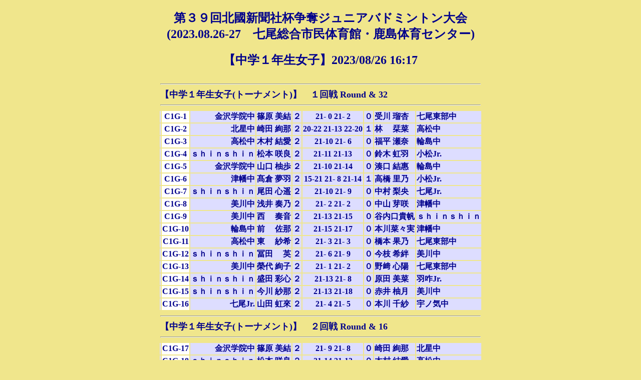

--- FILE ---
content_type: text/html
request_url: https://badminton.gr.jp/R05/sokuhou_jr/20230826/chu/20230826_result_c1g_s.htm
body_size: 1704
content:
<!DOCTYPE HTML PUBLIC "-//W3C//DTD HTML 4.01 Transitional//EN" "http://www.w3.org/TR/html4/loose.dtd">
<HTML lang="ja">
<HEAD>
<meta http-equiv="Refresh" content="120"> 
<META http-equiv="Content-Type" content="text/html;charset=Shift_JIS">
<META http-equiv="Content-Style-Type" content="text/css">
<TITLE>第３９回北國新聞社杯争奪ジュニアバドミントン大会</TITLE>
</HEAD>
<BODY STYLE="font:normal 900 12pt 'ＭＳ 明朝'" bgcolor="#f0e68c" text="#00008b" link="#0000ff" alink="fuchsia" vlink="#800080">
<DIV ALIGN="CENTER">
<H2>第３９回北國新聞社杯争奪ジュニアバドミントン大会<br>(2023.08.26-27　七尾総合市民体育館・鹿島体育センター)</H2>
<H2>【中学１年生女子】2023/08/26 16:17</H2>
<table><tbody>
<tr><td colspan="9"><hr><font size="+1">【中学１年生女子(トーナメント)】　１回戦 Round & 32</font><hr></td></tr>
<tr bgcolor="#ddddff"><td Align = "center" ></td><td bgcolor="#FFFFFF" align="center">C1G-1</td><td align="right">金沢学院中</td><td align="right">篠原 美結</td><td align="center">２</td><td align="center">21- 0
21- 2</td><td align="center">０</td><td align="left">受川 瑠杏</td><td align="left">七尾東部中</td></tr>
<tr bgcolor="#ddddff"><td Align = "center" ></td><td bgcolor="#FFFFFF" align="center">C1G-2</td><td align="right">北星中</td><td align="right">崎田 絢那</td><td align="center">２</td><td align="center">20-22
21-13
22-20</td><td align="center">１</td><td align="left">林 　栞菜</td><td align="left">高松中</td></tr>
<tr bgcolor="#ddddff"><td Align = "center" ></td><td bgcolor="#FFFFFF" align="center">C1G-3</td><td align="right">高松中</td><td align="right">木村 結愛</td><td align="center">２</td><td align="center">21-10
21- 6</td><td align="center">０</td><td align="left">福平 瀬奈</td><td align="left">輪島中</td></tr>
<tr bgcolor="#ddddff"><td Align = "center" ></td><td bgcolor="#FFFFFF" align="center">C1G-4</td><td align="right">ｓｈｉｎｓｈｉｎ</td><td align="right">松本 咲良</td><td align="center">２</td><td align="center">21-11
21-13</td><td align="center">０</td><td align="left">鈴木 虹羽</td><td align="left">小松Jr.</td></tr>
<tr bgcolor="#ddddff"><td Align = "center" ></td><td bgcolor="#FFFFFF" align="center">C1G-5</td><td align="right">金沢学院中</td><td align="right">山口 柚歩</td><td align="center">２</td><td align="center">21-10
21-14</td><td align="center">０</td><td align="left">湊口 結惠</td><td align="left">輪島中</td></tr>
<tr bgcolor="#ddddff"><td Align = "center" ></td><td bgcolor="#FFFFFF" align="center">C1G-6</td><td align="right">津幡中</td><td align="right">髙倉 夢羽</td><td align="center">２</td><td align="center">15-21
21- 8
21-14</td><td align="center">１</td><td align="left">高橋 里乃</td><td align="left">小松Jr.</td></tr>
<tr bgcolor="#ddddff"><td Align = "center" ></td><td bgcolor="#FFFFFF" align="center">C1G-7</td><td align="right">ｓｈｉｎｓｈｉｎ</td><td align="right">尾田 心遥</td><td align="center">２</td><td align="center">21-10
21- 9</td><td align="center">０</td><td align="left">中村 梨央</td><td align="left">七尾Jr.</td></tr>
<tr bgcolor="#ddddff"><td Align = "center" ></td><td bgcolor="#FFFFFF" align="center">C1G-8</td><td align="right">美川中</td><td align="right">浅井 奏乃</td><td align="center">２</td><td align="center">21- 2
21- 2</td><td align="center">０</td><td align="left">中山 芽咲</td><td align="left">津幡中</td></tr>
<tr bgcolor="#ddddff"><td Align = "center" ></td><td bgcolor="#FFFFFF" align="center">C1G-9</td><td align="right">美川中</td><td align="right">西 　奏音</td><td align="center">２</td><td align="center">21-13
21-15</td><td align="center">０</td><td align="left">谷内口貴帆</td><td align="left">ｓｈｉｎｓｈｉｎ</td></tr>
<tr bgcolor="#ddddff"><td Align = "center" ></td><td bgcolor="#FFFFFF" align="center">C1G-10</td><td align="right">輪島中</td><td align="right">前 　佐那</td><td align="center">２</td><td align="center">21-15
21-17</td><td align="center">０</td><td align="left">本川菜々実</td><td align="left">津幡中</td></tr>
<tr bgcolor="#ddddff"><td Align = "center" ></td><td bgcolor="#FFFFFF" align="center">C1G-11</td><td align="right">高松中</td><td align="right">東 　紗希</td><td align="center">２</td><td align="center">21- 3
21- 3</td><td align="center">０</td><td align="left">橋本 果乃</td><td align="left">七尾東部中</td></tr>
<tr bgcolor="#ddddff"><td Align = "center" ></td><td bgcolor="#FFFFFF" align="center">C1G-12</td><td align="right">ｓｈｉｎｓｈｉｎ</td><td align="right">冨田 　英</td><td align="center">２</td><td align="center">21- 6
21- 9</td><td align="center">０</td><td align="left">今枝 希絆</td><td align="left">美川中</td></tr>
<tr bgcolor="#ddddff"><td Align = "center" ></td><td bgcolor="#FFFFFF" align="center">C1G-13</td><td align="right">美川中</td><td align="right">榮代 絢子</td><td align="center">２</td><td align="center">21- 1
21- 2</td><td align="center">０</td><td align="left">野﨑 心陽</td><td align="left">七尾東部中</td></tr>
<tr bgcolor="#ddddff"><td Align = "center" ></td><td bgcolor="#FFFFFF" align="center">C1G-14</td><td align="right">ｓｈｉｎｓｈｉｎ</td><td align="right">盛田 彩心</td><td align="center">２</td><td align="center">21-13
21- 8</td><td align="center">０</td><td align="left">原田 美菜</td><td align="left">羽咋Jr.</td></tr>
<tr bgcolor="#ddddff"><td Align = "center" ></td><td bgcolor="#FFFFFF" align="center">C1G-15</td><td align="right">ｓｈｉｎｓｈｉｎ</td><td align="right">今川 紗那</td><td align="center">２</td><td align="center">21-13
21-18</td><td align="center">０</td><td align="left">赤井 柚月</td><td align="left">美川中</td></tr>
<tr bgcolor="#ddddff"><td Align = "center" ></td><td bgcolor="#FFFFFF" align="center">C1G-16</td><td align="right">七尾Jr.</td><td align="right">山田 虹來</td><td align="center">２</td><td align="center">21- 4
21- 5</td><td align="center">０</td><td align="left">本川 千紗</td><td align="left">宇ノ気中</td></tr>
<tr><td colspan="9"><hr><font size="+1">【中学１年生女子(トーナメント)】　２回戦 Round & 16</font><hr></td></tr>
<tr bgcolor="#ddddff"><td Align = "center" ></td><td bgcolor="#FFFFFF" align="center">C1G-17</td><td align="right">金沢学院中</td><td align="right">篠原 美結</td><td align="center">２</td><td align="center">21- 9
21- 8</td><td align="center">０</td><td align="left">崎田 絢那</td><td align="left">北星中</td></tr>
<tr bgcolor="#ddddff"><td Align = "center" ></td><td bgcolor="#FFFFFF" align="center">C1G-18</td><td align="right">ｓｈｉｎｓｈｉｎ</td><td align="right">松本 咲良</td><td align="center">２</td><td align="center">21-14
21-13</td><td align="center">０</td><td align="left">木村 結愛</td><td align="left">高松中</td></tr>
<tr bgcolor="#ddddff"><td Align = "center" ></td><td bgcolor="#FFFFFF" align="center">C1G-19</td><td align="right">金沢学院中</td><td align="right">山口 柚歩</td><td align="center">２</td><td align="center">21-10
21- 5</td><td align="center">０</td><td align="left">髙倉 夢羽</td><td align="left">津幡中</td></tr>
<tr bgcolor="#ddddff"><td Align = "center" ></td><td bgcolor="#FFFFFF" align="center">C1G-20</td><td align="right">美川中</td><td align="right">浅井 奏乃</td><td align="center">２</td><td align="center">21-14
22-20</td><td align="center">０</td><td align="left">尾田 心遥</td><td align="left">ｓｈｉｎｓｈｉｎ</td></tr>
<tr bgcolor="#ddddff"><td Align = "center" ></td><td bgcolor="#FFFFFF" align="center">C1G-21</td><td align="right">美川中</td><td align="right">西 　奏音</td><td align="center">２</td><td align="center">21-10
21- 6</td><td align="center">０</td><td align="left">前 　佐那</td><td align="left">輪島中</td></tr>
<tr bgcolor="#ddddff"><td Align = "center" ></td><td bgcolor="#FFFFFF" align="center">C1G-22</td><td align="right">ｓｈｉｎｓｈｉｎ</td><td align="right">冨田 　英</td><td align="center">２</td><td align="center">21- 9
21- 7</td><td align="center">０</td><td align="left">東 　紗希</td><td align="left">高松中</td></tr>
<tr bgcolor="#ddddff"><td Align = "center" ></td><td bgcolor="#FFFFFF" align="center">C1G-23</td><td align="right">ｓｈｉｎｓｈｉｎ</td><td align="right">盛田 彩心</td><td align="center">２</td><td align="center">21-18
21-19</td><td align="center">０</td><td align="left">榮代 絢子</td><td align="left">美川中</td></tr>
<tr bgcolor="#ddddff"><td Align = "center" ></td><td bgcolor="#FFFFFF" align="center">C1G-24</td><td align="right">ｓｈｉｎｓｈｉｎ</td><td align="right">今川 紗那</td><td align="center">２</td><td align="center">21- 7
19-21
21- 7</td><td align="center">１</td><td align="left">山田 虹來</td><td align="left">七尾Jr.</td></tr>
<tr><td colspan="9"><hr><font size="+1">【中学１年生女子(トーナメント)】準々決勝</font><hr></td></tr>
<tr bgcolor="#ddddff"><td Align = "center" ></td><td bgcolor="#FCFAAA7" align="center">C1G-25</td><td align="right">金沢学院中</td><td align="right">篠原 美結</td><td align="center">２</td><td align="center">21-11
21- 9</td><td align="center">０</td><td align="left">松本 咲良</td><td align="left">ｓｈｉｎｓｈｉｎ</td></tr>
<tr bgcolor="#ddddff"><td Align = "center" ></td><td bgcolor="#FCFAAA7" align="center">C1G-26</td><td align="right">美川中</td><td align="right">浅井 奏乃</td><td align="center">２</td><td align="center">19-21
21-19
21- 7</td><td align="center">１</td><td align="left">山口 柚歩</td><td align="left">金沢学院中</td></tr>
<tr bgcolor="#ddddff"><td Align = "center" ></td><td bgcolor="#FCFAAA7" align="center">C1G-27</td><td align="right">美川中</td><td align="right">西 　奏音</td><td align="center">２</td><td align="center">21-19
21-13</td><td align="center">０</td><td align="left">冨田 　英</td><td align="left">ｓｈｉｎｓｈｉｎ</td></tr>
<tr bgcolor="#ddddff"><td Align = "center" ></td><td bgcolor="#FCFAAA7" align="center">C1G-28</td><td align="right">ｓｈｉｎｓｈｉｎ</td><td align="right">盛田 彩心</td><td align="center">２</td><td align="center">15-21
21-10
21-17</td><td align="center">１</td><td align="left">今川 紗那</td><td align="left">ｓｈｉｎｓｈｉｎ</td></tr>
<tr><td colspan="9"><hr><font size="+1">【中学１年生女子(トーナメント)】準決勝</font><hr></td></tr>
<tr bgcolor="#ddddff"><td Align = "center" ></td><td bgcolor="#ADFBA7" align="center">C1G-29</td><td align="right">金沢学院中</td><td align="right">篠原 美結</td><td align="center">２</td><td align="center">21-18
21-17</td><td align="center">０</td><td align="left">浅井 奏乃</td><td align="left">美川中</td></tr>
<tr bgcolor="#ddddff"><td Align = "center" ></td><td bgcolor="#ADFBA7" align="center">C1G-30</td><td align="right">ｓｈｉｎｓｈｉｎ</td><td align="right">盛田 彩心</td><td align="center">２</td><td align="center">22-20
21-19</td><td align="center">０</td><td align="left">西 　奏音</td><td align="left">美川中</td></tr>
<tr><td colspan="9"><hr><font size="+1">【中学１年生女子(トーナメント)】決勝</font><hr></td></tr>
<tr bgcolor="#ddddff"><td Align = "center" ></td><td bgcolor="#FBA5FD" align="center">C1G-31</td><td align="right">金沢学院中</td><td align="right">篠原 美結</td><td align="center">２</td><td align="center">21-13
21-13</td><td align="center">０</td><td align="left">盛田 彩心</td><td align="left">ｓｈｉｎｓｈｉｎ</td></tr>
<tr><td colspan="9"><hr><font size="+1">【中学１年生女子(トーナメント)】３位決定戦</font><hr></td></tr>
<tr bgcolor="#ddddff"><td Align = "center" ></td><td bgcolor="#FBA5FD" align="center">C1G-32</td><td align="right">美川中</td><td align="right">西 　奏音</td><td align="center">２</td><td align="center">24-22
21-16</td><td align="center">０</td><td align="left">浅井 奏乃</td><td align="left">美川中</td></tr>
</tbody></table>
<hr><img src="20230826c1g.gif?161705">
<hr><br><form><input type="Button" value="戻る" onclick="history.back()"></form>
</DIV>
</BODY>
</HTML>
